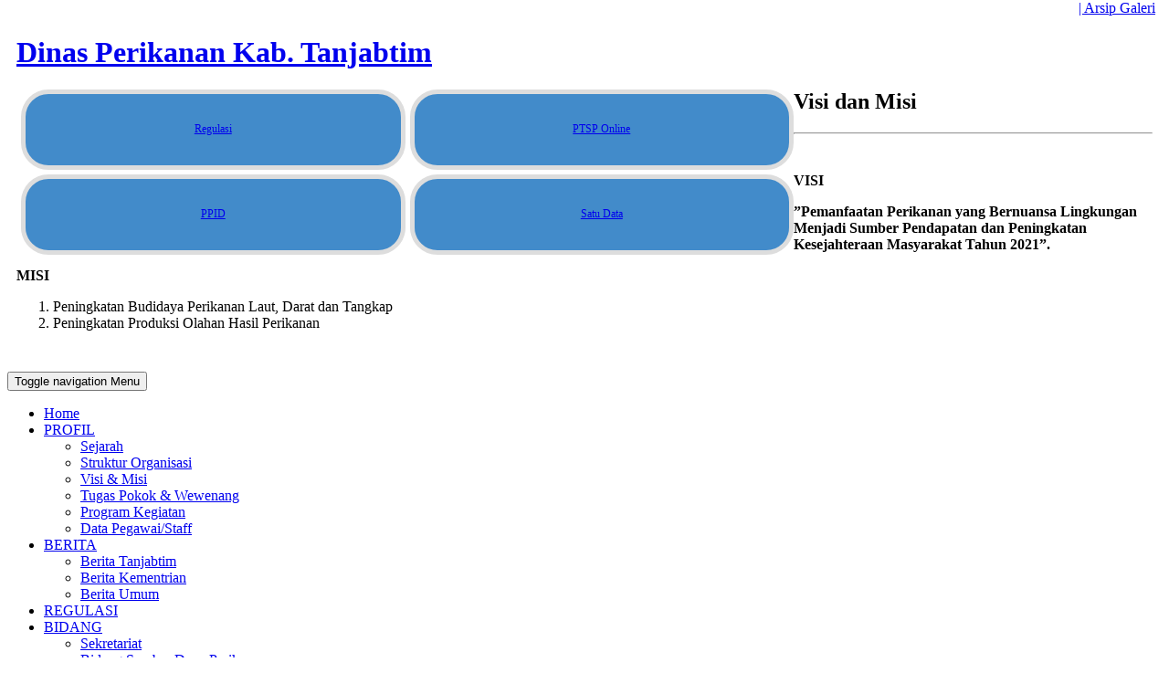

--- FILE ---
content_type: text/html; charset=UTF-8
request_url: https://dpmd.tanjabtimkab.go.id/desa/laporankeuangan/15.07.06.2004/koto-kandis-dendang
body_size: 9510
content:

<!DOCTYPE html>
<html lang="en">
<head><script src="//archive.org/includes/athena.js" type="text/javascript"></script>
<script type="text/javascript">window.addEventListener('DOMContentLoaded',function(){var v=archive_analytics.values;v.service='wb';v.server_name='wwwb-app220.us.archive.org';v.server_ms=1024;archive_analytics.send_pageview({});});</script>
<script type="text/javascript" src="https://web-static.archive.org/_static/js/bundle-playback.js?v=Hk4-lkW3" charset="utf-8"></script>
<script type="text/javascript" src="https://web-static.archive.org/_static/js/wombat.js?v=txqj7nKC" charset="utf-8"></script>
<script>window.RufflePlayer=window.RufflePlayer||{};window.RufflePlayer.config={"autoplay":"on","unmuteOverlay":"hidden","showSwfDownload":true};</script>
<script type="text/javascript" src="https://web-static.archive.org/_static/js/ruffle/ruffle.js"></script>
<script type="text/javascript">
    __wm.init("https://web.archive.org/web");
  __wm.wombat("http://perikanan.tanjabtimkab.go.id:80/","20191221064225","https://web.archive.org/","web","https://web-static.archive.org/_static/",
	      "1576910545");
</script>
<link rel="stylesheet" type="text/css" href="https://web-static.archive.org/_static/css/banner-styles.css?v=1utQkbB3" />
<link rel="stylesheet" type="text/css" href="https://web-static.archive.org/_static/css/iconochive.css?v=3PDvdIFv" />
<!-- End Wayback Rewrite JS Include -->


<meta name="viewport" content="width=device-width, initial-scale=1.0">
<meta http-equiv="content-type" content="text/html; charset=utf-8"/>
<meta name="viewport" content="width=device-width, initial-scale=1, maximum-scale=1">
<meta http-equiv="Cache-control" content="no-cache">
<meta name="robots" content="index, follow"/>
<meta name="keywords" content="perikanan tanjabtim,nipah panjang,hutan bakau,sumbun,kerang bambu,beting,ibnu hayat,internet tanjabtim,ikan sabak,perikanan sabak,sabak,kampung laut,">
<meta name="title" content="Dinas Perikanan Kabupaten Tanjung Jabung Timur"/>
<meta name="author" content="Bermultimedia.com"/>
<meta name="description" content="PERIKANAN.TANJABTIMKAB.GO.ID merupakan Official Website Dinas Perikanan Kabupaten Tanjung Jabung Timur ">
<title>Dinas Perikanan Kabupaten Tanjung Jabung Timur</title>

<meta property="og:description" content="Dinas Perikanan Kabupaten Tanjung Jabung Timur"/>
 
<meta property="fb:app_id" content="134668073230548"/>
<meta property="og:title" content="Dinas Perikanan Kabupaten Tanjung Jabung Timur"/>
<meta property="og:image" content="https://web.archive.org/web/20191221064225im_/https://perikanan.tanjabtimkab.go.id/foto_berita/default-image-big.jpg"/> 
<link rel="image_src" href="https://web.archive.org/web/20191221064225im_/https://perikanan.tanjabtimkab.go.id/foto_berita/default-image-big.jpg"/> 
<base href="https://web.archive.org/web/20191221064225/https://perikanan.tanjabtimkab.go.id/"/>
 
<meta property="og:type" content="article"/>
<meta property="og:url" content="https://web.archive.org/web/20191221064225/https://perikanan.tanjabtimkab.go.id/"/>
<meta property="og:site_name" content="PERIKANAN.TANJABTIMKAB.GO.ID"/>
<meta property="og:locale" content="id_ID"/>
<meta property="my:fb" content="on"/>

<meta name="alexaVerifyID" content="QQ4z9L44M4FeRfCV-exkU5e0Ru4"/>
<meta http-equiv="refresh" content="900">
<meta content="Aeiwi, Alexa, AllTheWeb, AltaVista, AOL Netfind, Anzwers, Canada, DirectHit, EuroSeek, Excite, Overture, Go, Google, HotBot, InfoMak, Kanoodle, Lycos, MasterSite, National Directory, Northern Light, SearchIt, SimpleSearch, WebsMostLinked, WebTop, What-U-Seek, AOL, Yahoo, WebCrawler, Infoseek, Excite, Magellan, LookSmart, CNET, Googlebot" name="search engines"/>
<link rel="alternate" type="application/rss+xml" title="RSS 2.0" href="https://web.archive.org/web/20191221064225/https://perikanan.tanjabtimkab.go.id/feed.php?sindikasi=rss"/>
 
<meta name="copyright" content="Copyright 2019 Perikanan.Tanjabtimkab.go.id"/>

<link rel="shortcut icon" href="https://web.archive.org/web/20191221064225im_/https://perikanan.tanjabtimkab.go.id/style/images/favicon.png">  
 
<link rel="stylesheet" type="text/css" href="https://web.archive.org/web/20191221064225cs_/https://fonts.googleapis.com/css?family=Source+Sans+Pro:300,400,600,700,400italic"/>
<link rel="stylesheet" href="https://web.archive.org/web/20191221064225cs_/https://maxcdn.bootstrapcdn.com/bootstrap/3.3.7/css/bootstrap.min.css" integrity="" crossorigin="anonymous">


<link rel="stylesheet" type="text/css" href="https://web.archive.org/web/20191221064225cs_/https://perikanan.tanjabtimkab.go.id/style/css/factory.css"/>
<link rel="stylesheet" type="text/css" href="https://web.archive.org/web/20191221064225cs_/https://perikanan.tanjabtimkab.go.id/style/css/template.css"/>
<link rel="stylesheet" type="text/css" href="https://web.archive.org/web/20191221064225cs_/https://perikanan.tanjabtimkab.go.id/style/css/apps.css"/>
<link rel="stylesheet" type="text/css" href="https://web.archive.org/web/20191221064225cs_/https://perikanan.tanjabtimkab.go.id/style/css/home.css"/>
<link rel="stylesheet" type="text/css" href="https://web.archive.org/web/20191221064225cs_/https://stackpath.bootstrapcdn.com/font-awesome/4.7.0/css/font-awesome.min.css"/>

<script src="https://web.archive.org/web/20191221064225js_/https://perikanan.tanjabtimkab.go.id/style/js/swfobject-2.1.js"></script>
<script src="https://web.archive.org/web/20191221064225js_/https://perikanan.tanjabtimkab.go.id/style/js/jquery-1.11.1.min.js"></script>
<script src="https://web.archive.org/web/20191221064225js_/https://perikanan.tanjabtimkab.go.id/style/js/jquery-migrate-1.2.1.min.js"></script>
<script src="https://web.archive.org/web/20191221064225js_/https://perikanan.tanjabtimkab.go.id/style/js/jquery.form.20140218.min.js"></script>
<script src="https://web.archive.org/web/20191221064225js_/https://perikanan.tanjabtimkab.go.id/style/js/jquery.printelement.min.js"></script>
<script src="https://web.archive.org/web/20191221064225js_/https://maxcdn.bootstrapcdn.com/bootstrap/3.3.7/js/bootstrap.min.js" integrity="" crossorigin="anonymous"></script>
<script src="https://web.archive.org/web/20191221064225js_/https://perikanan.tanjabtimkab.go.id/style/js/default.js"></script>
<script src="https://web.archive.org/web/20191221064225js_/https://perikanan.tanjabtimkab.go.id/style/js/carousel-module.js"></script>
<script src="https://web.archive.org/web/20191221064225js_/https://perikanan.tanjabtimkab.go.id/style/js/office-locations-module.js"></script>
<script src="https://web.archive.org/web/20191221064225js_/https://perikanan.tanjabtimkab.go.id/style/js/get-connected-module.js"></script>
<script src="https://web.archive.org/web/20191221064225js_/https://perikanan.tanjabtimkab.go.id/style/js/bjqs-1.3.min.js"></script>  
<style type="text/css">
	.single-service-area {
		background: #428bca;
    position: relative;
    z-index: 1;
    padding: 40px 20px;
    border: 5px solid #ddd;
    border-radius: 30px;
    text-align: center;
    -webkit-transition-duration: 500ms;
    -o-transition-duration: 500ms;
    transition-duration: 500ms;
    color: #fff;
}
.single-service-area a {
	color: #fff;
	}
</style>
</head>
<body>
 
<style type="text/css">
	.linkmenutama {
   
    border-radius: 30px;
    font-size: 12px;
    width: 33%;
    border: 5px solid #ddd;
    float: left;
    margin-left: 5px;
    margin-bottom: 5px;
    min-height: 70px;
    text-align: center;
    padding-top: 8px;
    line-height: 20px;
    color: #428bca;
    background: #428bca;
}
</style>
<header>
			<div class="header-inner">
				<div class="main-header">
					<div class="container" style="    background:#ffffff7a;padding: 10px;">
						<div class="col-md-8">
							<h1><a href="https://web.archive.org/web/20191221064225/https://perikanan.tanjabtimkab.go.id/">Dinas Perikanan Kab. Tanjabtim</a></h1>
							<div class="clearfix"></div>
							 <div class="linkmenutama">
										<a href="https://web.archive.org/web/20191221064225/http://jdih.kkp.go.id/" target="_blank">
											<img src="https://web.archive.org/web/20191221064225im_/https://kkp.go.id/an-component/media/upload-gambar-pendukung/JDIH.jpg" alt="" height="24" width="24">
											<br> Regulasi 
										</a>
                                </div>
                                
								
									

								
                                <div class="linkmenutama">
										<a href="https://web.archive.org/web/20191221064225/http://ptsp.kkp.go.id/" target="_blank">
											<img src="https://web.archive.org/web/20191221064225im_/https://kkp.go.id/an-component/media/upload-gambar-pendukung/Pelayanan_Public_2.png" alt="" height="24" width="24">
											<br> PTSP Online 
										</a>
                                </div>
                                
								
									

								

                                
								
									

								
                                <div class="linkmenutama">
										<a href="https://web.archive.org/web/20191221064225/http://ppid.kkp.go.id/" target="_blank">
											<img src="https://web.archive.org/web/20191221064225im_/https://kkp.go.id/an-component/media/upload-gambar-pendukung/PPID_2.jpg" alt="" height="24" width="24">
											<br> PPID 
										</a>
                                </div>
                                
								
									

								
                               
                                
								
									

								
                                <div class="linkmenutama">
										<a href="https://web.archive.org/web/20191221064225/https://kkp.go.id/setjen/satudata" target="_blank">
											<img src="https://web.archive.org/web/20191221064225im_/https://kkp.go.id/an-component/media/upload-gambar-pendukung/statistik.png" alt="" height="24" width="24">
											<br> Satu Data  
										</a>
                                </div>
                                <div class="clearfix"></div>
						</div>
						
						<div class="col-md-4"> 
							 <h2>Visi dan Misi</h2>
                        <hr>
                        <br>
                         <p><strong>VISI </strong></p>
<p><strong>”Pemanfaatan Perikanan yang Bernuansa Lingkungan Menjadi Sumber Pendapatan dan Peningkatan Kesejahteraan Masyarakat Tahun 2021”.</strong></p>
<p><strong>MISI </strong></p>
<ol>
<li>Peningkatan Budidaya Perikanan Laut, Darat dan Tangkap</li>
<li>Peningkatan Produksi Olahan Hasil Perikanan</li>
</ol>                                               <br>
				
 
</div>
					</div>
				</div>
				<div class="navbar-wrapper">
					<nav class="navbar navbar-default" role="navigation">
						<div class="container">
							<div class="navbar-header">
								<button type="button" class="navbar-toggle" data-toggle="collapse" data-target=".navbar-ex1-collapse">
									<span class="sr-only">Toggle navigation</span>
									<span class="icon-bar"></span>
									<span class="icon-bar"></span>
									<span class="icon-bar"></span>
									<span class="tag">Menu</span>
								</button>
								
							</div>
<div class="collapse navbar-collapse navbar-ex1-collapse"> 
	<ul class="nav navbar-nav">
		<li class="nav_home  active"><a href="https://web.archive.org/web/20191221064225/https://perikanan.tanjabtimkab.go.id/">Home</a></li>
		<li class="nav_about  dropdown">
			<a href="https://web.archive.org/web/20191221064225/https://perikanan.tanjabtimkab.go.id/" class="dropdown-toggle" data-toggle="dropdown">PROFIL <b class="caret"></b></a>
						<ul class="dropdown-menu sub-menu"> 
							<li class="odd">
					<a href="https://web.archive.org/web/20191221064225/https://perikanan.tanjabtimkab.go.id/profil/detail/4/sejarah">Sejarah </a>
				</li>
							<li class="odd">
					<a href="https://web.archive.org/web/20191221064225/https://perikanan.tanjabtimkab.go.id/profil/detail/9/struktur-organisasi">Struktur Organisasi</a>
				</li>
							<li class="odd">
					<a href="https://web.archive.org/web/20191221064225/https://perikanan.tanjabtimkab.go.id/profil/detail/2/visimisidinasperhubunganprovinsijambi">Visi &amp; Misi</a>
				</li>
							<li class="odd">
					<a href="https://web.archive.org/web/20191221064225/https://perikanan.tanjabtimkab.go.id/profil/detail/10/tugas-pokok--wewenang">Tugas Pokok &amp; Wewenang</a>
				</li>
							<li class="odd">
					<a href="https://web.archive.org/web/20191221064225/https://perikanan.tanjabtimkab.go.id/">Program Kegiatan</a>
				</li>
							<li class="odd">
					<a href="https://web.archive.org/web/20191221064225/https://perikanan.tanjabtimkab.go.id/pegawai">Data Pegawai/Staff</a>
				</li>
				
			</ul> 
		</li> 
		<li class="nav_about  dropdown">
			<a href="https://web.archive.org/web/20191221064225/https://perikanan.tanjabtimkab.go.id/berita" class="dropdown-toggle" data-toggle="dropdown">BERITA <b class="caret"></b></a>
						<ul class="dropdown-menu sub-menu"> 
							<li class="odd">
					<a href="https://web.archive.org/web/20191221064225/https://perikanan.tanjabtimkab.go.id/kategori/berita-tanjabtim">Berita Tanjabtim</a>
				</li>
							<li class="odd">
					<a href="https://web.archive.org/web/20191221064225/https://perikanan.tanjabtimkab.go.id/kategori/berita-kementrian">Berita Kementrian</a>
				</li>
							<li class="odd">
					<a href="https://web.archive.org/web/20191221064225/https://perikanan.tanjabtimkab.go.id/kategori/berita-umum">Berita Umum</a>
				</li>
				
			</ul> 
		</li> 
		<li class="nav_about"><a href="https://web.archive.org/web/20191221064225/http://tanjabtimkab.go.id/">REGULASI</a></li>
		<li class="nav_about  dropdown">
			<a href="https://web.archive.org/web/20191221064225/https://perikanan.tanjabtimkab.go.id/" class="dropdown-toggle" data-toggle="dropdown">BIDANG <b class="caret"></b></a>
						<ul class="dropdown-menu sub-menu"> 
							<li class="odd">
					<a href="https://web.archive.org/web/20191221064225/https://perikanan.tanjabtimkab.go.id/profil/detail/17/tugas-dan-fungsi-sekretariat-dinas-perikanan-kabupaten-tanjung-jabung-timur/">Sekretariat</a>
				</li>
							<li class="odd">
					<a href="https://web.archive.org/web/20191221064225/https://perikanan.tanjabtimkab.go.id/profil/detail/20/bidang-sumber-daya-perikanan-dinas-peri">Bidang Sumber Daya Perikanan</a>
				</li>
							<li class="odd">
					<a href="https://web.archive.org/web/20191221064225/https://perikanan.tanjabtimkab.go.id/profil/detail/21/bidang-penguatan-daya-saing-dan-produk-perikanan-/">Bidang Penguatan Daya Saing dan Produk Perikanan</a>
				</li>
							<li class="odd">
					<a href="https://web.archive.org/web/20191221064225/https://perikanan.tanjabtimkab.go.id/profil/detail/19/tugas-dan-fungsi-bidang-perikanan-tangkap-dinas-perikanan-kabupaten-tanjung-jabung-">Bidang Pengelolaan Perikanan Tangkap</a>
				</li>
							<li class="odd">
					<a href="https://web.archive.org/web/20191221064225/https://perikanan.tanjabtimkab.go.id/profil/detail/18/tugas-dan-fungsi-bidang-pengelolaan-perikanan-budidaya-dinas-perikanan-kabupaten-ta">Bidang Pengelolaan Perikanan Budidaya</a>
				</li>
				
			</ul> 
		</li> 
		<li class="nav_about"><a href="">LAYANAN</a></li>
		<li class="nav_about  dropdown">
			<a href="https://web.archive.org/web/20191221064225/https://perikanan.tanjabtimkab.go.id/" class="dropdown-toggle" data-toggle="dropdown">GALERI <b class="caret"></b></a>
						<ul class="dropdown-menu sub-menu"> 
							<li class="odd">
					<a href="https://web.archive.org/web/20191221064225/https://perikanan.tanjabtimkab.go.id/galeri">Galeri Foto</a>
				</li>
							<li class="odd">
					<a href="https://web.archive.org/web/20191221064225/https://perikanan.tanjabtimkab.go.id/video">Galeri Video</a>
				</li>
				
			</ul> 
		</li> 
		<li class="nav_about  dropdown">
			<a href="https://web.archive.org/web/20191221064225/https://perikanan.tanjabtimkab.go.id/" class="dropdown-toggle" data-toggle="dropdown">INFORMASI <b class="caret"></b></a>
						<ul class="dropdown-menu sub-menu"> 
							<li class="odd">
					<a href="https://web.archive.org/web/20191221064225/https://perikanan.tanjabtimkab.go.id/kegiatan">Agenda Kegiatan</a>
				</li>
							<li class="odd">
					<a href="https://web.archive.org/web/20191221064225/https://perikanan.tanjabtimkab.go.id/pengumuman">Pengumuman</a>
				</li>
							<li class="odd">
					<a href="https://web.archive.org/web/20191221064225/https://perikanan.tanjabtimkab.go.id/weblinks">Link Terkait</a>
				</li>
							<li class="odd">
					<a href="https://web.archive.org/web/20191221064225/https://perikanan.tanjabtimkab.go.id/pengaduan/data">Pengaduan Masyarakat</a>
				</li>
				
			</ul> 
		</li> 
 


		<li class="nav_search ">
			<a href="" class="dropdown-toggle" data-toggle="dropdown">Search <b class="caret"></b></a>
			<div class="dropdown-menu">
				<form action="">
					<input type="hidden" name="p" value="search">
					<input type="hidden" name="num" value="10">
					<input type="hidden" name="filter" value="0">
					<label for="search_input">Search</label>
					<input type="text" id="search_input" name="q" value="">
					<button type="submit">Go</button>
				</form>
			</div>
		</li>
	</ul> 
</div>


						</div> 
					</nav>
					
				</div>
			</div>
		</header>		<div class="main-content"> 
<div class="home">

	<div class="home-top seed-1">
		<div class="container">
			
			<div class="row">
			
			
			<div class="col-md-12">
				
				<div class="module" id="carousel">
					<!--<h2>Berita Terbaru </h2>-->				
					<div class="carousel-tabs">
						<div class="carousel-tabs-inner">
															<div class="carousel-tab" id="ct-1" style="background-image: url(https://web.archive.org/web/20191221064225im_/https://perikanan.tanjabtimkab.go.id/foto_berita/2019/07/01/38whatsapp-image-20190629-at-19.12.33.jpeg);">
									<div class="carousel-tab-inner">
										<div class="info">
											<h3 class="title"><a href="https://web.archive.org/web/20191221064225/https://perikanan.tanjabtimkab.go.id/berita/detail/85/kkp-kembali-gulirkan-program-rehabilitasi-saluran-tambak-rakyat">KKP Kembali Gulirkan Program Rehabilitasi Saluran Tambak Rakyat</a></h3>
											<p class="abstract">JAKARTA (29/6) – Kementerian Kelautan dan Perikanan (KKP) kembali menggulirkan program rehabilitasi saluran tambak rakyat atau biasa disebut Pengelolaan Irigasi Tambak Partisipat</p>
											<a class="read-more" href="https://web.archive.org/web/20191221064225/https://perikanan.tanjabtimkab.go.id/berita/detail/85/kkp-kembali-gulirkan-program-rehabilitasi-saluran-tambak-rakyat">Baca</a>
										</div>
									</div>
								</div> 
																<div class="carousel-tab" id="ct-2" style="background-image: url(https://web.archive.org/web/20191221064225im_/https://perikanan.tanjabtimkab.go.id/foto_berita/2019/07/01/1whatsapp-image-20190628-at-21.15.25.jpeg);">
									<div class="carousel-tab-inner">
										<div class="info">
											<h3 class="title"><a href="https://web.archive.org/web/20191221064225/https://perikanan.tanjabtimkab.go.id/berita/detail/84/menteri-susi-lepas-ribuan-mahasiswa-kkn-ugm-ke-32-provinsi">Menteri Susi Lepas Ribuan Mahasiswa KKN UGM Ke 32 Provinsi</a></h3>
											<p class="abstract">YOGYAKARTA (28/6) - Menteri Kelautan dan Perikanan Susi Pudjiastuti, Jumat (28/6) sore, melepas 5.000 lebih mahasiswa Universitas Gadjah Mada (UGM) yang akan melaksanakan Kuliah Ke</p>
											<a class="read-more" href="https://web.archive.org/web/20191221064225/https://perikanan.tanjabtimkab.go.id/berita/detail/84/menteri-susi-lepas-ribuan-mahasiswa-kkn-ugm-ke-32-provinsi">Baca</a>
										</div>
									</div>
								</div> 
																<div class="carousel-tab" id="ct-3" style="background-image: url(https://web.archive.org/web/20191221064225im_/https://perikanan.tanjabtimkab.go.id/foto_berita/2019/07/01/94060908000_156057530415_juni_2019_pemulangan_nelayanok.jpg);">
									<div class="carousel-tab-inner">
										<div class="info">
											<h3 class="title"><a href="https://web.archive.org/web/20191221064225/https://perikanan.tanjabtimkab.go.id/berita/detail/83/kementerian-kelautan-gandeng-kemenlu-pulangkan-empat-nelayan-dari-australia">Kementerian Kelautan Gandeng Kemenlu Pulangkan Empat Nelayan dari Australia</a></h3>
											<p class="abstract">Liputan6.com, Jakarta - Kementerian Kelautan dan Perikanan (KKP) bersama Kementerian Luar Negeri (Kemenlu) memfasilitasi pemulangan empat nelayan Indonesia yang sebelumnya ditangka</p>
											<a class="read-more" href="https://web.archive.org/web/20191221064225/https://perikanan.tanjabtimkab.go.id/berita/detail/83/kementerian-kelautan-gandeng-kemenlu-pulangkan-empat-nelayan-dari-australia">Baca</a>
										</div>
									</div>
								</div> 
								    
							
							
							<div class="carousel-tabs-nav">
								<span class="button button-previous"><button class="previous">Previous</button></span>
								<span class="button button-next"><button class="next">Next</button></span>
							</div>
						</div>
					</div>  
</div>
		
  
                            
                                
                            <div id="nt-title-container2">
                                    <i class="fa fa-play white"></i> 
                            </div>
                            
                            <div id="nt-title-container">
                                
                                <ul id="nt-title" style="height: 40px; overflow: hidden;">
                                        
                                                                    
                                <li style="margin-top: 0px;"><a href="https://web.archive.org/web/20191221064225/https://perikanan.tanjabtimkab.go.id/berita/detail/85/"> KKP Kembali Gulirkan Program Rehabilitasi Saluran Tambak Rakyat</a>
                                </li>

                                                                
                                <li style="margin-top: 0px;"><a href="https://web.archive.org/web/20191221064225/https://perikanan.tanjabtimkab.go.id/berita/detail/84/"> Menteri Susi Lepas Ribuan Mahasiswa KKN UGM Ke 32 Provinsi</a>
                                </li>

                                                                
                                <li style="margin-top: 0px;"><a href="https://web.archive.org/web/20191221064225/https://perikanan.tanjabtimkab.go.id/berita/detail/83/"> Kementerian Kelautan Gandeng Kemenlu Pulangkan Empat Nelayan dari Australia</a>
                                </li>

                            
                            </ul>
                            </div>
          
                            <style>
                                /* nt-title */
                               
                                #nt-title-container2 {
                                
                                margin-left:0px;
                                margin-top:14px;
                                height:37px;
                                float:left;
                                border:0px solid #fff;
                                width:5%;
                                padding:8px;
                                color:#fff;
                                text-align:left;
                                background: #428bca;
                                }
                                #nt-title-container {
                                background: #428bca;
                                margin-left:0px;
                                margin-top:14px;
                                height:37px;
                                float:left;
                                
                                width:95%;

                                 
                                }
                                #nt-title {
                                text-align:left;
                                padding-left:5px;
                                }
                                #nt-title li {
                               
                                color: #fff;
                                white-space: nowrap;
                                list-style: none;
                                overflow: hidden;
                                text-overflow: ellipsis;
                                line-height:31px;
                                text-align:left;
                                padding-left:0px;
                                width:95%;
                                }
                                
                                #nt-title li a { font-size: 20px; color: #fff;font-weight: bold;}
                                 
                                
                                .arrow-right {
                                border-bottom: 4px solid transparent;
                                border-left: 9px solid #fff;
                                border-top: 6px solid transparent;
                                float: left;
                                height: 0;
                                line-height: 1px;
                                margin-right: -129px;
                                margin-top: 25px;
                                width: 110px;
                                background: #000;
                                                            
                                }
                                
                                .arrow-right2 {
                                border-bottom: 12px solid transparent;
                                border-left: 20px solid #111;
                                border-top: 13px solid transparent;
                                float: left;
                                height: 0;
                                margin-right: 5px;
                                width: 110px;;
                                margin-top:15px;
                                line-height:1px;
                                background: #000;
                                }

                            </style>
                            
                            
                            <script src="https://web.archive.org/web/20191221064225js_/https://kkp.go.id/an-theme/main/js/jsheadline/jquery-1.10.2.min.js"></script>
                            <script src="https://web.archive.org/web/20191221064225js_/https://kkp.go.id/an-theme/main/js/jsheadline/jquery.newsTicker.js"></script>
                            <script>
                            $('a[href*=#]').click(function(e) {
                                var href = $.attr(this, 'href');
                                if (href != "#") {
                                    $('html, body').animate({
                                        scrollTop: $(href).offset().top - 81
                                    }, 500);
                                }
                                else {
                                    $('html, body').animate({
                                        scrollTop: 0
                                    }, 500);
                                }
                                return false;
                            });

                            $(window).load(function(){
                                $('code.language-javascript').mCustomScrollbar();
                            });
                            
                            var nt_title = $('#nt-title').newsTicker({
                                row_height: 40,
                                max_rows: 1,
                                duration: 3000,
                                pauseOnHover: 0
                            });
                            
                            
                             
                        </script>
                                                
                        
				</div>
				

 
	

		

		</div>
	</div>
	</div>



<div class="home-top seed-1">
		
		<div class="container">
			
			  <div class="row">
                <div class="col-md-12">
                    <!-- Section Heading -->
                    <div class="section-heading text-center">
                        <h2>Berita Daerah</h2>
                      	<hr>
                    </div>
                </div>
            	</div>
			<div class="row">
				
				
				<div class="col-md-12">
					<div class="bs-example" data-example-id="thumbnails-with-custom-content"> 
						<div class="row"> 
														<div class="col-sm-6 col-md-4"> 
								<div class="thumbnail">
								 
									<img alt="100%x200" src="https://web.archive.org/web/20191221064225im_/https://perikanan.tanjabtimkab.go.id/foto_berita/2019/07/01/38whatsapp-image-20190629-at-19.12.33.jpeg" style="height: 200px; width: 100%; display: block;"> 
									<div class="caption" style="text-align: justify;"> <h3>KKP Kembali Gulirkan Program Rehabilitasi Saluran Tambak Rakyat</h3> <p>JAKARTA (29/6) – Kementerian Kelautan dan Perikanan (KKP) kembali menggulirkan program rehabilitasi saluran tambak rakyat atau biasa disebut Pengelolaan Irigasi Tambak Partisipatif (PITAP) dalam ran.</p> <p><a href="https://web.archive.org/web/20191221064225/https://perikanan.tanjabtimkab.go.id/berita/detail/85/kementerian-kelautan-gandeng-kemenlu-pulangkan-empat-nelayan-dari-australia" class="btn btn-primary" role="button">Selengkapnya</a> </p> </div> 
								</div> 
							</div>
														<div class="col-sm-6 col-md-4"> 
								<div class="thumbnail">
								 
									<img alt="100%x200" src="https://web.archive.org/web/20191221064225im_/https://perikanan.tanjabtimkab.go.id/foto_berita/2019/07/01/1whatsapp-image-20190628-at-21.15.25.jpeg" style="height: 200px; width: 100%; display: block;"> 
									<div class="caption" style="text-align: justify;"> <h3>Menteri Susi Lepas Ribuan Mahasiswa KKN UGM Ke 32 Provinsi</h3> <p>YOGYAKARTA (28/6) - Menteri Kelautan dan Perikanan Susi Pudjiastuti, Jumat (28/6) sore, melepas 5.000 lebih mahasiswa Universitas Gadjah Mada (UGM) yang akan melaksanakan Kuliah Kerja Nyata - Pembelaj.</p> <p><a href="https://web.archive.org/web/20191221064225/https://perikanan.tanjabtimkab.go.id/berita/detail/84/kementerian-kelautan-gandeng-kemenlu-pulangkan-empat-nelayan-dari-australia" class="btn btn-primary" role="button">Selengkapnya</a> </p> </div> 
								</div> 
							</div>
														<div class="col-sm-6 col-md-4"> 
								<div class="thumbnail">
								 
									<img alt="100%x200" src="https://web.archive.org/web/20191221064225im_/https://perikanan.tanjabtimkab.go.id/foto_berita/2019/07/01/94060908000_156057530415_juni_2019_pemulangan_nelayanok.jpg" style="height: 200px; width: 100%; display: block;"> 
									<div class="caption" style="text-align: justify;"> <h3>Kementerian Kelautan Gandeng Kemenlu Pulangkan Empat Nelayan dari Australia</h3> <p>Liputan6.com, Jakarta - Kementerian Kelautan dan Perikanan (KKP) bersama Kementerian Luar Negeri (Kemenlu) memfasilitasi pemulangan empat nelayan Indonesia yang sebelumnya ditangkap di perairan Austra.</p> <p><a href="https://web.archive.org/web/20191221064225/https://perikanan.tanjabtimkab.go.id/berita/detail/83/kementerian-kelautan-gandeng-kemenlu-pulangkan-empat-nelayan-dari-australia" class="btn btn-primary" role="button">Selengkapnya</a> </p> </div> 
								</div> 
							</div>
							 
						</div> 
				</div>
				</div>
			</div>

			<div class="row">
				<div class="col-md-12">
				        <center>
				        				 
				 
				        </center>
				        </div>
			</div>
			
            <div class="row">
                <div class="col-md-12">
                    <!-- Section Heading -->
                    <div class="section-heading text-center">
                        <h2>Profil Dinas </h2>
                       <hr>
                    </div>
                </div>
            </div>
            
            <div class="row">

                <!-- Single Service Area -->
                <div class="col-12 col-sm-6 col-lg-3">
                    <a href="https://web.archive.org/web/20191221064225/https://perikanan.tanjabtimkab.go.id/profil/detail/4/sejarah/">
                    <div class="single-service-area mb-80 wow fadeInUp" data-wow-delay="200ms">
                        <img src="https://web.archive.org/web/20191221064225im_/http://dinsos.tanjabtimkab.go.id/style/img/core-img/s1.png" alt="">
                        <h5>Sejarah</h5>
                        <p>Dinas Perikanam Kab. Tanjung Jabung Timur</p>
                    </div>
                    </a>
                </div>

                <!-- Single Service Area -->
                <div class="col-12 col-sm-6 col-lg-3">
                    <a href="https://web.archive.org/web/20191221064225/https://perikanan.tanjabtimkab.go.id/profil/detail/9/struktur-organisasi/">
                    <div class="single-service-area mb-80 wow fadeInUp" data-wow-delay="400ms">
                        <img src="https://web.archive.org/web/20191221064225im_/http://dinsos.tanjabtimkab.go.id/style/img/core-img/s3.png" alt="">
                        <h5>Struktur &amp; Organisasi</h5>
                        <p>Dinas Perikanan Kab. Tanjung Jabung Timur</p>
                    </div>
                    </a>
                </div>

                <!-- Single Service Area -->
                <div class="col-12 col-sm-6 col-lg-3">
                    <a href="https://web.archive.org/web/20191221064225/https://perikanan.tanjabtimkab.go.id/profil/detail/2/visimisidinasperhubunganprovinsijambi/">
                    <div class="single-service-area mb-80 wow fadeInUp" data-wow-delay="600ms">
                        <img src="https://web.archive.org/web/20191221064225im_/http://dinsos.tanjabtimkab.go.id/style/img/core-img/s4.png" alt="">
                        <h5>Visi &amp; Misi</h5>
                        <p>Dinas Perikanam Kab. Tanjung Jabung Timur</p>
                    </div>
                    </a>
                </div>

                <!-- Single Service Area -->
                <div class="col-12 col-sm-6 col-lg-3">
                    <a href="https://web.archive.org/web/20191221064225/https://perikanan.tanjabtimkab.go.id/profil/detail/10/tugas-pokok--wewenang/">
                    <div class="single-service-area mb-80 wow fadeInUp" data-wow-delay="800ms">
                        <img src="https://web.archive.org/web/20191221064225im_/http://dinsos.tanjabtimkab.go.id/style/img/core-img/s3.png" alt="">
                        <h5>Tugas Pokok &amp; Wewenang</h5>
                        <p>Dinas Sosial PPPA Kab. Tanjung Jabung Timur</p>
                    </div>
                    </a>
                </div>

            </div>
       
    <div class="clearfix"></div>
    <br><br>
			    <div class="row">
	                <div class="col-md-12">
	                    <!-- Section Heading -->
	                    <div class="section-heading text-center">
	                        <h2>Berita Kementrian</h2>
	                      	<hr>
	                    </div>
	                </div>
            	</div>
			<div class="row">
			
 
 	
				<div class="col-md-12">


 <br><br>
	

	<div class="content-info-short clearfix">
	<a href="https://web.archive.org/web/20191221064225/https://perikanan.tanjabtimkab.go.id/berita/detail/85/kkp-kembali-gulirkan-program-rehabilitasi-saluran-tambak-rakyat" class="thumb-img">
		<img src="https://web.archive.org/web/20191221064225im_/https://perikanan.tanjabtimkab.go.id/foto_berita/2019/07/01/38whatsapp-image-20190629-at-19.12.33.jpeg" alt="KKP Kembali Gulirkan Program Rehabilitasi Saluran Tambak Rakyat">
	</a>
    <div class="wrap-short-detail">
		<h3 class="rs acticle-title"><a class="be-fc-orange" href="https://web.archive.org/web/20191221064225/https://perikanan.tanjabtimkab.go.id/berita/detail/85/kkp-kembali-gulirkan-program-rehabilitasi-saluran-tambak-rakyat">KKP Kembali Gulirkan Program Rehabilitasi Saluran Tambak Rakyat</a></h3>
        <p class="rs tiny-desc">Selasa,  <span class="fc-gray">01 Juli 2019 | 11:56:26 </span></p>
        <p class="rs title-description" style="text-align: justify;">JAKARTA (29/6) – Kementerian Kelautan dan Perikanan (KKP) kembali menggulirkan program rehabilitasi saluran tambak rakyat atau biasa disebut Pengelolaan Irigasi Tambak Partisipatif (PITAP) dalam rangka meningkatkan fungsi jaringan saluran irigasi tambak milik pembudidaya yang mengalami penurunan. Ada 10 paket di 10 kabupaten di 10 provinsi menjadi sasaran program tahun 2019 ini. Sedang pada tahun 2018, yakni 8 kabupaten/kota di 7 provinsi dengan jumlah 16 paket. Dalam 1 paket panjang saluran t...</p> 
	</div> 
</div>  
			
	<div class="content-info-short clearfix">
	<a href="https://web.archive.org/web/20191221064225/https://perikanan.tanjabtimkab.go.id/berita/detail/84/menteri-susi-lepas-ribuan-mahasiswa-kkn-ugm-ke-32-provinsi" class="thumb-img">
		<img src="https://web.archive.org/web/20191221064225im_/https://perikanan.tanjabtimkab.go.id/foto_berita/2019/07/01/1whatsapp-image-20190628-at-21.15.25.jpeg" alt="Menteri Susi Lepas Ribuan Mahasiswa KKN UGM Ke 32 Provinsi">
	</a>
    <div class="wrap-short-detail">
		<h3 class="rs acticle-title"><a class="be-fc-orange" href="https://web.archive.org/web/20191221064225/https://perikanan.tanjabtimkab.go.id/berita/detail/84/menteri-susi-lepas-ribuan-mahasiswa-kkn-ugm-ke-32-provinsi">Menteri Susi Lepas Ribuan Mahasiswa KKN UGM Ke 32 Provinsi</a></h3>
        <p class="rs tiny-desc">Selasa,  <span class="fc-gray">01 Juli 2019 | 11:46:43 </span></p>
        <p class="rs title-description" style="text-align: justify;">YOGYAKARTA (28/6) - Menteri Kelautan dan Perikanan Susi Pudjiastuti, Jumat (28/6) sore, melepas 5.000 lebih mahasiswa Universitas Gadjah Mada (UGM) yang akan melaksanakan Kuliah Kerja Nyata - Pembelajaran dan Pemberdayaan Masyarakat (KKN - PPM) di 32 provinsi Indonesia. Tahun ini, dari 107 kabupaten/kota yang menjadi lokasi KKN-PPM, sebagian besar merupakan daerah pesisir dan kepulauan yang beberapa di antaranya merupakan lokasi Sentra Kelautan dan Perikanan Terpadu (SKPT), seperti Moa, Sebatik,...</p> 
	</div> 
</div>  
			
	<div class="content-info-short clearfix">
	<a href="https://web.archive.org/web/20191221064225/https://perikanan.tanjabtimkab.go.id/berita/detail/83/kementerian-kelautan-gandeng-kemenlu-pulangkan-empat-nelayan-dari-australia" class="thumb-img">
		<img src="https://web.archive.org/web/20191221064225im_/https://perikanan.tanjabtimkab.go.id/foto_berita/2019/07/01/94060908000_156057530415_juni_2019_pemulangan_nelayanok.jpg" alt="Kementerian Kelautan Gandeng Kemenlu Pulangkan Empat Nelayan dari Australia">
	</a>
    <div class="wrap-short-detail">
		<h3 class="rs acticle-title"><a class="be-fc-orange" href="https://web.archive.org/web/20191221064225/https://perikanan.tanjabtimkab.go.id/berita/detail/83/kementerian-kelautan-gandeng-kemenlu-pulangkan-empat-nelayan-dari-australia">Kementerian Kelautan Gandeng Kemenlu Pulangkan Empat Nelayan dari Australia</a></h3>
        <p class="rs tiny-desc">Selasa,  <span class="fc-gray">01 Juli 2019 | 11:31:39 </span></p>
        <p class="rs title-description" style="text-align: justify;">Liputan6.com, Jakarta - Kementerian Kelautan dan Perikanan (KKP) bersama Kementerian Luar Negeri (Kemenlu) memfasilitasi pemulangan empat nelayan Indonesia yang sebelumnya ditangkap di perairan Australia atas dugaan melakukan illegal fishing."Empat nelayan tersebut telah tiba di Bandara Ngurah Rai Denpasar Bali pada Sabtu, 15 Juni 2019," ungkap Pelaksana Tugas (Plt) Direktur Jenderal Pengawasan Sumber Daya Kelautan dan Perikanan (PSDKP), Kementerian Kelautan dan Perikanan Agus Suherman, seperti ...</p> 
	</div> 
</div>  
			 
			<div class="clearfix"></div>
				</div>
			

		</div>
	</div>
	</div>	
	

<div class="clearfix"></div>	
<div class="home-top galerifoto">
	<div class="container">
		<div class="row">  
		<div class="col-md-12 ">
			<h3>GALERI KEGIATAN </h3>
			<a href="https://web.archive.org/web/20191221064225/https://perikanan.tanjabtimkab.go.id/galeri" class="button2" style="position: absolute; top: 0;right: 15px;"><i class="fa fa-photo"></i>  | Arsip Galeri</a>
			<hr>
		</div>	
  
			
		</div>
	</div>
</div> 

	

<div class="home-top">
	<div class="container">
		<div class="row">
		
			<div class="col-md-6" style="background: #428bca;
    border: 5px solid #e6e6e6;">  
					<h3><i class="fa fa-bullhorn"></i> PENGUMUMAN </h3>
					<hr>
					<table>
   
					</table>
					<br>
					<a href="https://web.archive.org/web/20191221064225/https://perikanan.tanjabtimkab.go.id/pengumuman" class="email">Arsip Pengumuman</a>
					<div class="clearfix"></div> <br>
			</div>
			<div class="col-md-4 "> 
				<h3><i class="fa fa-film"></i> VIDEO </h3>
				<hr>
	<iframe width="100%" height="300" src="https://web.archive.org/web/20191221064225if_/https://www.youtube.com/embed/MexXHdWpLgM" allowfullscreen></iframe> 
  
				<center><a href="https://web.archive.org/web/20191221064225/https://perikanan.tanjabtimkab.go.id/video" class="email" style="border:1px solid #ccc;margin-top:12px;">Arsip Video</a></center><div class="clearfix"></div> <br>
			</div>
			<div class="col-md-2"> 
					<h3><i class="fa fa-bullhorn"></i> Media Sosial </h3>
					<hr>
					<div class="section-body">
						<ul>
							<li style="text-align:center;"><a href=""><div style="font-size:22px;border:1px solid #080808;border-radius:50%;height:40px;width:40px;text-align:center;padding-top:10px;margin:0 auto;margin-bottom:5px;"><i class="fa fa-facebook"></i></div> Facebook</a></li>
							
							<li style="text-align:center;"><a href=""><div style="font-size:22px;border:1px solid #080808;border-radius:50%;height:40px;width:40px;text-align:center;padding-top:10px;margin:0 auto;margin-bottom:5px;"><i class="fa fa-twitter"></i></div> Twitter</a></li> 
							
							<li style="text-align:center;"><a href=""><div style="font-size:22px;border:1px solid #080808;border-radius:50%;height:40px;width:40px;text-align:center;padding-top:10px;margin:0 auto;margin-bottom:5px;"><i class="fa fa-youtube"></i></div> Youtube</a></li> 
							
							<li style="text-align:center;"><a href=""><div style="font-size:22px;border:1px solid #080808;border-radius:50%;height:40px;width:40px;text-align:center;padding-top:10px;margin:0 auto;margin-bottom:5px;"><i class="fa fa-instagram"></i></div> Instagram</a></li> 
						</ul>
					</div>
				</div>
		
		</div>
	</div>
</div>	



<div class="clearfix"></div> 
	<div class="home-bottom">
		<div class="container">
		<div class="row">  
				<div class="col-md-4">
					<div class="unduh " style="padding-bottom:15px;">
					<h3><i class="fa fa-folder-open"></i> DOWNLOAD DOKUMEN </h3> 
					<table>
			<tr><td valign="top" width="30px"> <i class="fa fa-copy"></i></td>
					<td><a href="https://web.archive.org/web/20191221064225/https://perikanan.tanjabtimkab.go.id/dokumen/detail/3/kementerian-kelautan-gandeng-kemenlu-pulangkan-empat-nelayan-dari-australia">Daftar Website Lingkup Organisasi Perangkat Daerah Tahun 2018</a><br><span style="font-size:14px;color:#666;">Update: 2018/05/08</span></td></tr>
		 
			<tr><td valign="top" width="30px"> <i class="fa fa-copy"></i></td>
					<td><a href="https://web.archive.org/web/20191221064225/https://perikanan.tanjabtimkab.go.id/dokumen/detail/2/kementerian-kelautan-gandeng-kemenlu-pulangkan-empat-nelayan-dari-australia">Chronology of Beating of UNSRI Students by Strangers</a><br><span style="font-size:14px;color:#666;">Update: 2017/08/04</span></td></tr>
		 
			<tr><td valign="top" width="30px"> <i class="fa fa-copy"></i></td>
					<td><a href="https://web.archive.org/web/20191221064225/https://perikanan.tanjabtimkab.go.id/dokumen/detail/1/kementerian-kelautan-gandeng-kemenlu-pulangkan-empat-nelayan-dari-australia">Netter Curiga Tora Sudiro Sudah Lama Pakai Narkoba</a><br><span style="font-size:14px;color:#666;">Update: 2017/08/03</span></td></tr>
		 
  
					</table> 
					<div class="clearfix"></div><br>
					<center><a href="https://web.archive.org/web/20191221064225/https://perikanan.tanjabtimkab.go.id/dokumen" class="button2"><i class="fa fa-th"></i>  | Semua Arsip Download</a></center>
					</div>
				</div>
				
				<div class="col-md-4">
					<div class="unduh polling " style="padding-bottom:15px;">
					<h3><i class="fa fa-user"></i>  E-POLLING </h3> 
					<br>
					<form method="POST" action="https://web.archive.org/web/20191221064225/https://perikanan.tanjabtimkab.go.id/polling/vote"> <input type="hidden" name="idpolling" value="413"><div class="polling">Bagaimana Menurut Anda Informasi Yang kami Sediakan? </div><div class="pilihanpoll"><span class="news-text"><input type="radio" name="pilihan" value="1">Sangat Lengkap</span><br><span class="news-text"><input type="radio" name="pilihan" value="2">Lengkap</span><br><span class="news-text"><input type="radio" name="pilihan" value="3">Tidak lengkap</span><br><span class="news-text"><input type="radio" name="pilihan" value="4">Sangat Tidak Lengkap</span><br> <br>
			<button class="button2 btn-green" type="submit" style="border:inherit">Submit</button> 
			<a href="https://web.archive.org/web/20191221064225/https://perikanan.tanjabtimkab.go.id/polling/" class="button2 btn-green">Lihat Hasil</a>
			</div></form> 
					</div>
				</div>
				
				<div class="col-md-4">
					<div class="unduh " style="padding-bottom:15px;">
					<h3><i class="fa fa-link"></i> WEBLINK </h3> 
					<ul>
			<li><div class="left" style="height:30px;margin-right:10px;"><i class="fa fa-globe"></i></div><a href="https://web.archive.org/web/20191221064225/http://dpr.go.id/" target="_blank">Dewan Perwakilan Rakyat RI</a><br>http://dpr.go.id</li> 
<li><div class="left" style="height:30px;margin-right:10px;"><i class="fa fa-globe"></i></div><a href="https://web.archive.org/web/20191221064225/http://jambiprov.go.id/" target="_blank">Official Website Pemerintah Prov. Jambi</a><br>http://jambiprov.go.id</li> 
<li><div class="left" style="height:30px;margin-right:10px;"><i class="fa fa-globe"></i></div><a href="https://web.archive.org/web/20191221064225/http://www.kpud-jambiprov.go.id/" target="_blank">KPU Provinsi Jambi</a><br>http://www.kpud-jambiprov.go.id</li> 
<li><div class="left" style="height:30px;margin-right:10px;"><i class="fa fa-globe"></i></div><a href="https://web.archive.org/web/20191221064225/http://dprd.batangharikab.go.id/" target="_blank">DPRD Kab. Batanghari</a><br>http://dprd.batangharikab.go.id</li> 
   
					</ul>
					<div class="clearfix"></div><br>
					<center><a href="https://web.archive.org/web/20191221064225/https://perikanan.tanjabtimkab.go.id/weblinks" class="button2"><i class="fa fa-th-list"></i>  | Semua Link</a></center>
					</div>
				</div>
		</div>
	</div>
	
	</div>	



				
			
		</div>
		
		<footer class="clearfix">
			
			<div class="container" style="margin-top: 50px;">
				<br>
				<div class="row">
					<div class="offices col-sm-6 col-md-3 section-group">
						<div class="offices-container"> 
								
								<div class="office section">
									<h3>Alamat Kantor<button rel="toggle">Lebarkan</button></h3>
									<div class="section-body">
										<address>
Jl. Bhayangkara Kantor Bersama Lantai II Kelurahan Talang Babat Kecamatan Muara Sabak Barat<br/>Telp/Fax. 0822-3605-9937<br>e-Mail. <a href="/cdn-cgi/l/email-protection" class="__cf_email__" data-cfemail="6a1a0f1803010b040b042a1e0b04000b081e0307010b08440d0544030e">[email&#160;protected]</a> 
	 
										</address>
									</div>
								</div>
							
								
								<div class="office section">
									<h3>Media Center<button rel="toggle">Lebarkan</button></h3>
									<div class="section-body">
										<address>
Jl. Bhayangkara Kantor Bersama Lantai II Kelurahan Talang Babat Kecamatan Muara Sabak Barat<br/>Telp/Fax. 0822-3605-9937<br>e-Mail. <a href="/cdn-cgi/l/email-protection" class="__cf_email__" data-cfemail="61110413080a000f000f2115000f0b000315080c0a00034f060e4f0805">[email&#160;protected]</a> 
	 
										</address>
									</div>
								</div>
						 
							 
							
						</div>
						<a href="" class="email">Send Email</a>
					</div>
					<div class="site-map col-sm-6 col-md-9 section-group"> 
								<div class="submenu section col-md-4"> 
									<h3><a href="">Profil</a><button rel="toggle">Lebarkan</button></h3>
									<div class="section-body">
										<ul>
							<li>
					<a href="">Sejarah </a>
				</li>
							<li>
					<a href="">Struktur Organisasi</a>
				</li>
							<li>
					<a href="">Visi &amp; Misi</a>
				</li>
							<li>
					<a href="">Tugas Pokok &amp; Wewenang</a>
				</li>
							<li>
					<a href="">Program Kegiatan</a>
				</li>
							<li>
					<a href="">Data Pegawai/Staff</a>
				</li>
			 
										</ul>
									</div>
								</div>
							
								 
								<div class="submenu section col-md-2"> 
									<h3><a href="https://web.archive.org/web/20191221064225/https://www.lgraham.senate.gov/public/index.cfm/press">Informasi</a><button rel="toggle">Lebarkan</button></h3>
									<div class="section-body">
										<ul>
							<li>
					<a href="">Agenda Kegiatan</a>
				</li>
							<li>
					<a href="">Pengumuman</a>
				</li>
							<li>
					<a href="">Link Terkait</a>
				</li>
							<li>
					<a href="">Pengaduan Masyarakat</a>
				</li>
			 	
										</ul>
									</div>
								</div>
							
								
								<div class="submenu section col-md-2"> 
									<h3><a href="https://web.archive.org/web/20191221064225/https://www.lgraham.senate.gov/public/index.cfm/south-carolina">Berita</a><button rel="toggle">Lebarkan</button></h3>
									<div class="section-body">
										<ul>
							<li>
					<a href="">Berita Tanjabtim</a>
				</li>
							<li>
					<a href="">Berita Kementrian</a>
				</li>
							<li>
					<a href="">Berita Umum</a>
				</li>
			 	
										</ul>
									</div>
								</div>
							
								<div class="submenu section col-md-4"> 
									<h3><a href="https://web.archive.org/web/20191221064225/https://www.lgraham.senate.gov/public/index.cfm/students">Bidang</a><button rel="toggle">Lebarkan</button></h3>
									<div class="section-body">
										<ul>
							<li>
					<a href="">Sekretariat</a>
				</li>
							<li>
					<a href="">Bidang Sumber Daya Perikanan</a>
				</li>
							<li>
					<a href="">Bidang Penguatan Daya Saing dan Produk Perikanan</a>
				</li>
							<li>
					<a href="">Bidang Pengelolaan Perikanan Tangkap</a>
				</li>
							<li>
					<a href="">Bidang Pengelolaan Perikanan Budidaya</a>
				</li>
			 	
										</ul>
									</div>
								</div> 
					</div>
				</div>
			</div>
			
		</footer>
	</div><!-- body-wrap -->
	<div>
		<div class="container">
			<div class="row">
				<div class="header col-sm-6 col-md-12" align="center">
					Copyright 2019 Dinas Perikanan Kab. Tanjabtim 
				</div>
				
			</div>
		</div>
	</div>
 	
<script data-cfasync="false" src="/cdn-cgi/scripts/5c5dd728/cloudflare-static/email-decode.min.js"></script><script defer src="https://static.cloudflareinsights.com/beacon.min.js/vcd15cbe7772f49c399c6a5babf22c1241717689176015" integrity="sha512-ZpsOmlRQV6y907TI0dKBHq9Md29nnaEIPlkf84rnaERnq6zvWvPUqr2ft8M1aS28oN72PdrCzSjY4U6VaAw1EQ==" data-cf-beacon='{"version":"2024.11.0","token":"c079e1f7a61845f3bda5e72e0b5559f1","r":1,"server_timing":{"name":{"cfCacheStatus":true,"cfEdge":true,"cfExtPri":true,"cfL4":true,"cfOrigin":true,"cfSpeedBrain":true},"location_startswith":null}}' crossorigin="anonymous"></script>
</body>

</html><!--
     FILE ARCHIVED ON 06:42:25 Dec 21, 2019 AND RETRIEVED FROM THE
     INTERNET ARCHIVE ON 12:52:54 Jan 15, 2026.
     JAVASCRIPT APPENDED BY WAYBACK MACHINE, COPYRIGHT INTERNET ARCHIVE.

     ALL OTHER CONTENT MAY ALSO BE PROTECTED BY COPYRIGHT (17 U.S.C.
     SECTION 108(a)(3)).
-->
<!--
playback timings (ms):
  captures_list: 0.863
  exclusion.robots: 0.065
  exclusion.robots.policy: 0.048
  esindex: 0.013
  cdx.remote: 93.401
  LoadShardBlock: 381.848 (3)
  PetaboxLoader3.datanode: 318.477 (4)
  load_resource: 485.185
  PetaboxLoader3.resolve: 412.32
  nav: 0.223 (6)
-->